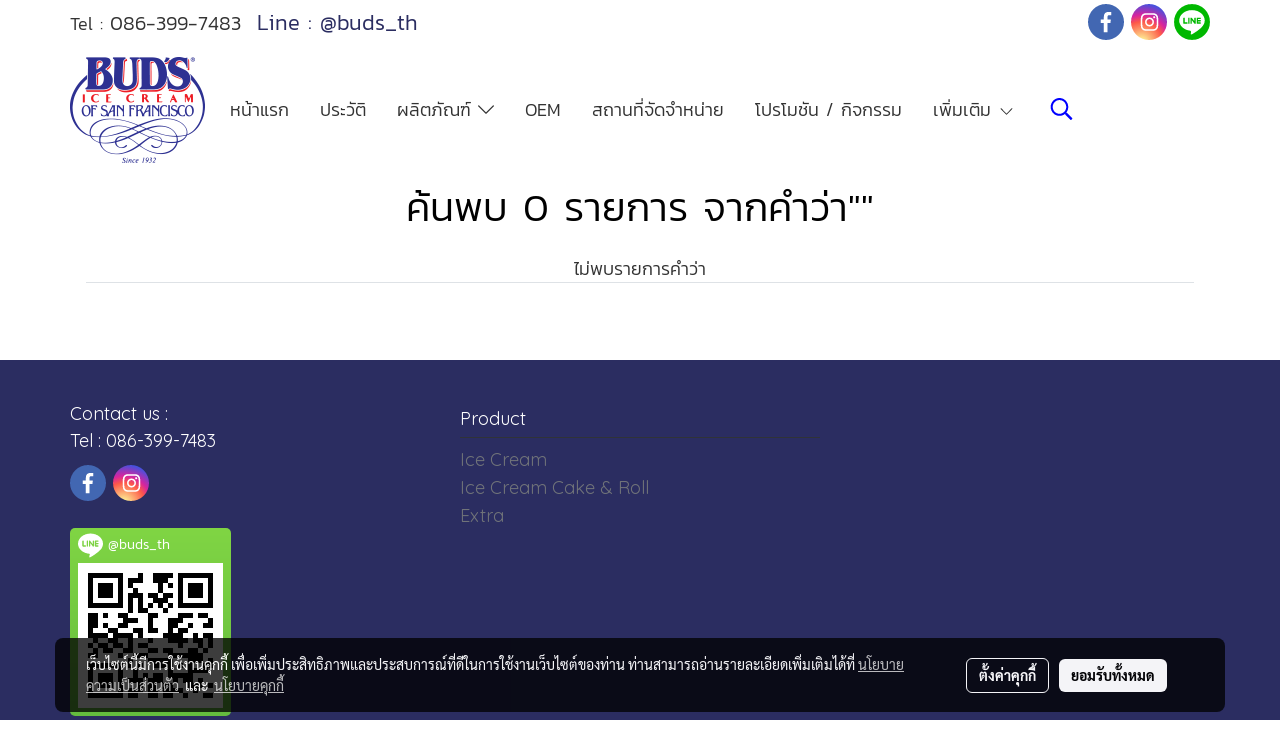

--- FILE ---
content_type: text/plain
request_url: https://www.google-analytics.com/j/collect?v=1&_v=j102&a=1254993604&t=pageview&_s=1&dl=https%3A%2F%2Fwww.budsicecream.com%2Ftag%2Flime&ul=en-us%40posix&dt=tag&sr=1280x720&vp=1280x720&_u=YEBAAEABAAAAACAAI~&jid=995113839&gjid=525870045&cid=1854179060.1762573833&tid=UA-160033684-1&_gid=1176192415.1762573833&_r=1&_slc=1&gtm=45He5b60h2n815TFT76Zv830808136za200zd830808136&gcd=13l3l3l3l1l1&dma=0&tag_exp=101509157~103116026~103200004~103233427~104527906~104528500~104573694~104684208~104684211~104948813~105322304~115480710~115583767~115616986~115938465~115938468~116217636~116217638&z=669871717
body_size: -452
content:
2,cG-XK6SLE7G0V